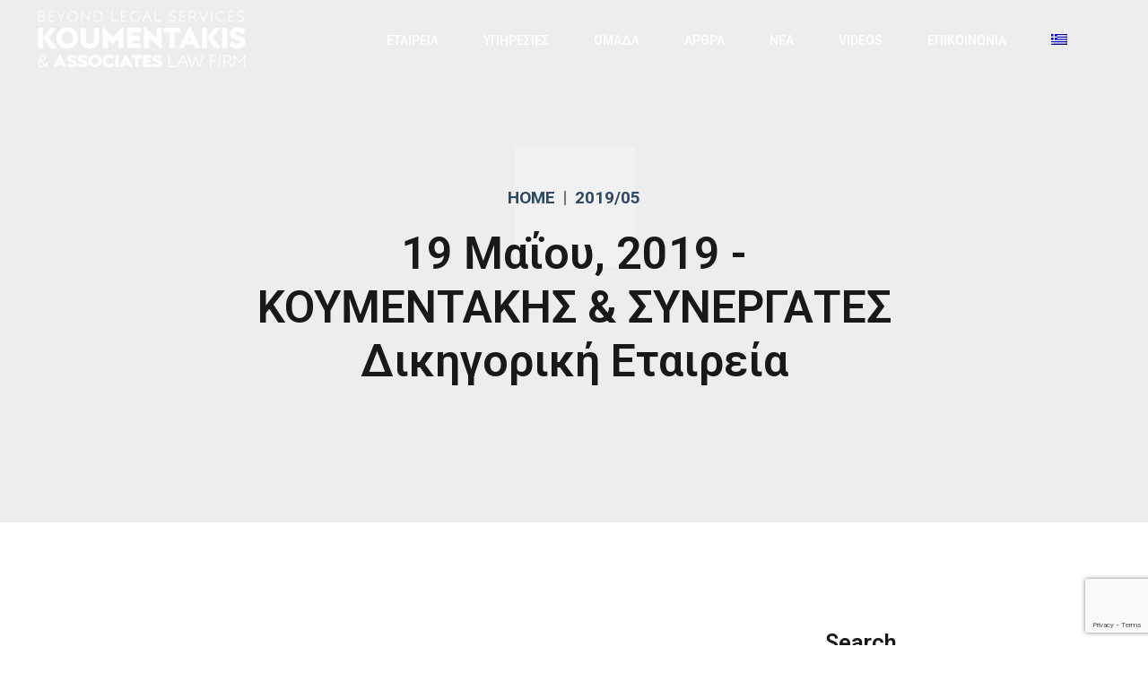

--- FILE ---
content_type: text/html; charset=utf-8
request_url: https://www.google.com/recaptcha/api2/anchor?ar=1&k=6Ld3I5AUAAAAAAB7Jr_BKvjByHdLofrQ9eSnxMm7&co=aHR0cHM6Ly9rb3VtZW50YWtpc2xhdy5ncjo0NDM.&hl=en&v=9TiwnJFHeuIw_s0wSd3fiKfN&size=invisible&anchor-ms=20000&execute-ms=30000&cb=a2xnk6mxzmc0
body_size: 48342
content:
<!DOCTYPE HTML><html dir="ltr" lang="en"><head><meta http-equiv="Content-Type" content="text/html; charset=UTF-8">
<meta http-equiv="X-UA-Compatible" content="IE=edge">
<title>reCAPTCHA</title>
<style type="text/css">
/* cyrillic-ext */
@font-face {
  font-family: 'Roboto';
  font-style: normal;
  font-weight: 400;
  font-stretch: 100%;
  src: url(//fonts.gstatic.com/s/roboto/v48/KFO7CnqEu92Fr1ME7kSn66aGLdTylUAMa3GUBHMdazTgWw.woff2) format('woff2');
  unicode-range: U+0460-052F, U+1C80-1C8A, U+20B4, U+2DE0-2DFF, U+A640-A69F, U+FE2E-FE2F;
}
/* cyrillic */
@font-face {
  font-family: 'Roboto';
  font-style: normal;
  font-weight: 400;
  font-stretch: 100%;
  src: url(//fonts.gstatic.com/s/roboto/v48/KFO7CnqEu92Fr1ME7kSn66aGLdTylUAMa3iUBHMdazTgWw.woff2) format('woff2');
  unicode-range: U+0301, U+0400-045F, U+0490-0491, U+04B0-04B1, U+2116;
}
/* greek-ext */
@font-face {
  font-family: 'Roboto';
  font-style: normal;
  font-weight: 400;
  font-stretch: 100%;
  src: url(//fonts.gstatic.com/s/roboto/v48/KFO7CnqEu92Fr1ME7kSn66aGLdTylUAMa3CUBHMdazTgWw.woff2) format('woff2');
  unicode-range: U+1F00-1FFF;
}
/* greek */
@font-face {
  font-family: 'Roboto';
  font-style: normal;
  font-weight: 400;
  font-stretch: 100%;
  src: url(//fonts.gstatic.com/s/roboto/v48/KFO7CnqEu92Fr1ME7kSn66aGLdTylUAMa3-UBHMdazTgWw.woff2) format('woff2');
  unicode-range: U+0370-0377, U+037A-037F, U+0384-038A, U+038C, U+038E-03A1, U+03A3-03FF;
}
/* math */
@font-face {
  font-family: 'Roboto';
  font-style: normal;
  font-weight: 400;
  font-stretch: 100%;
  src: url(//fonts.gstatic.com/s/roboto/v48/KFO7CnqEu92Fr1ME7kSn66aGLdTylUAMawCUBHMdazTgWw.woff2) format('woff2');
  unicode-range: U+0302-0303, U+0305, U+0307-0308, U+0310, U+0312, U+0315, U+031A, U+0326-0327, U+032C, U+032F-0330, U+0332-0333, U+0338, U+033A, U+0346, U+034D, U+0391-03A1, U+03A3-03A9, U+03B1-03C9, U+03D1, U+03D5-03D6, U+03F0-03F1, U+03F4-03F5, U+2016-2017, U+2034-2038, U+203C, U+2040, U+2043, U+2047, U+2050, U+2057, U+205F, U+2070-2071, U+2074-208E, U+2090-209C, U+20D0-20DC, U+20E1, U+20E5-20EF, U+2100-2112, U+2114-2115, U+2117-2121, U+2123-214F, U+2190, U+2192, U+2194-21AE, U+21B0-21E5, U+21F1-21F2, U+21F4-2211, U+2213-2214, U+2216-22FF, U+2308-230B, U+2310, U+2319, U+231C-2321, U+2336-237A, U+237C, U+2395, U+239B-23B7, U+23D0, U+23DC-23E1, U+2474-2475, U+25AF, U+25B3, U+25B7, U+25BD, U+25C1, U+25CA, U+25CC, U+25FB, U+266D-266F, U+27C0-27FF, U+2900-2AFF, U+2B0E-2B11, U+2B30-2B4C, U+2BFE, U+3030, U+FF5B, U+FF5D, U+1D400-1D7FF, U+1EE00-1EEFF;
}
/* symbols */
@font-face {
  font-family: 'Roboto';
  font-style: normal;
  font-weight: 400;
  font-stretch: 100%;
  src: url(//fonts.gstatic.com/s/roboto/v48/KFO7CnqEu92Fr1ME7kSn66aGLdTylUAMaxKUBHMdazTgWw.woff2) format('woff2');
  unicode-range: U+0001-000C, U+000E-001F, U+007F-009F, U+20DD-20E0, U+20E2-20E4, U+2150-218F, U+2190, U+2192, U+2194-2199, U+21AF, U+21E6-21F0, U+21F3, U+2218-2219, U+2299, U+22C4-22C6, U+2300-243F, U+2440-244A, U+2460-24FF, U+25A0-27BF, U+2800-28FF, U+2921-2922, U+2981, U+29BF, U+29EB, U+2B00-2BFF, U+4DC0-4DFF, U+FFF9-FFFB, U+10140-1018E, U+10190-1019C, U+101A0, U+101D0-101FD, U+102E0-102FB, U+10E60-10E7E, U+1D2C0-1D2D3, U+1D2E0-1D37F, U+1F000-1F0FF, U+1F100-1F1AD, U+1F1E6-1F1FF, U+1F30D-1F30F, U+1F315, U+1F31C, U+1F31E, U+1F320-1F32C, U+1F336, U+1F378, U+1F37D, U+1F382, U+1F393-1F39F, U+1F3A7-1F3A8, U+1F3AC-1F3AF, U+1F3C2, U+1F3C4-1F3C6, U+1F3CA-1F3CE, U+1F3D4-1F3E0, U+1F3ED, U+1F3F1-1F3F3, U+1F3F5-1F3F7, U+1F408, U+1F415, U+1F41F, U+1F426, U+1F43F, U+1F441-1F442, U+1F444, U+1F446-1F449, U+1F44C-1F44E, U+1F453, U+1F46A, U+1F47D, U+1F4A3, U+1F4B0, U+1F4B3, U+1F4B9, U+1F4BB, U+1F4BF, U+1F4C8-1F4CB, U+1F4D6, U+1F4DA, U+1F4DF, U+1F4E3-1F4E6, U+1F4EA-1F4ED, U+1F4F7, U+1F4F9-1F4FB, U+1F4FD-1F4FE, U+1F503, U+1F507-1F50B, U+1F50D, U+1F512-1F513, U+1F53E-1F54A, U+1F54F-1F5FA, U+1F610, U+1F650-1F67F, U+1F687, U+1F68D, U+1F691, U+1F694, U+1F698, U+1F6AD, U+1F6B2, U+1F6B9-1F6BA, U+1F6BC, U+1F6C6-1F6CF, U+1F6D3-1F6D7, U+1F6E0-1F6EA, U+1F6F0-1F6F3, U+1F6F7-1F6FC, U+1F700-1F7FF, U+1F800-1F80B, U+1F810-1F847, U+1F850-1F859, U+1F860-1F887, U+1F890-1F8AD, U+1F8B0-1F8BB, U+1F8C0-1F8C1, U+1F900-1F90B, U+1F93B, U+1F946, U+1F984, U+1F996, U+1F9E9, U+1FA00-1FA6F, U+1FA70-1FA7C, U+1FA80-1FA89, U+1FA8F-1FAC6, U+1FACE-1FADC, U+1FADF-1FAE9, U+1FAF0-1FAF8, U+1FB00-1FBFF;
}
/* vietnamese */
@font-face {
  font-family: 'Roboto';
  font-style: normal;
  font-weight: 400;
  font-stretch: 100%;
  src: url(//fonts.gstatic.com/s/roboto/v48/KFO7CnqEu92Fr1ME7kSn66aGLdTylUAMa3OUBHMdazTgWw.woff2) format('woff2');
  unicode-range: U+0102-0103, U+0110-0111, U+0128-0129, U+0168-0169, U+01A0-01A1, U+01AF-01B0, U+0300-0301, U+0303-0304, U+0308-0309, U+0323, U+0329, U+1EA0-1EF9, U+20AB;
}
/* latin-ext */
@font-face {
  font-family: 'Roboto';
  font-style: normal;
  font-weight: 400;
  font-stretch: 100%;
  src: url(//fonts.gstatic.com/s/roboto/v48/KFO7CnqEu92Fr1ME7kSn66aGLdTylUAMa3KUBHMdazTgWw.woff2) format('woff2');
  unicode-range: U+0100-02BA, U+02BD-02C5, U+02C7-02CC, U+02CE-02D7, U+02DD-02FF, U+0304, U+0308, U+0329, U+1D00-1DBF, U+1E00-1E9F, U+1EF2-1EFF, U+2020, U+20A0-20AB, U+20AD-20C0, U+2113, U+2C60-2C7F, U+A720-A7FF;
}
/* latin */
@font-face {
  font-family: 'Roboto';
  font-style: normal;
  font-weight: 400;
  font-stretch: 100%;
  src: url(//fonts.gstatic.com/s/roboto/v48/KFO7CnqEu92Fr1ME7kSn66aGLdTylUAMa3yUBHMdazQ.woff2) format('woff2');
  unicode-range: U+0000-00FF, U+0131, U+0152-0153, U+02BB-02BC, U+02C6, U+02DA, U+02DC, U+0304, U+0308, U+0329, U+2000-206F, U+20AC, U+2122, U+2191, U+2193, U+2212, U+2215, U+FEFF, U+FFFD;
}
/* cyrillic-ext */
@font-face {
  font-family: 'Roboto';
  font-style: normal;
  font-weight: 500;
  font-stretch: 100%;
  src: url(//fonts.gstatic.com/s/roboto/v48/KFO7CnqEu92Fr1ME7kSn66aGLdTylUAMa3GUBHMdazTgWw.woff2) format('woff2');
  unicode-range: U+0460-052F, U+1C80-1C8A, U+20B4, U+2DE0-2DFF, U+A640-A69F, U+FE2E-FE2F;
}
/* cyrillic */
@font-face {
  font-family: 'Roboto';
  font-style: normal;
  font-weight: 500;
  font-stretch: 100%;
  src: url(//fonts.gstatic.com/s/roboto/v48/KFO7CnqEu92Fr1ME7kSn66aGLdTylUAMa3iUBHMdazTgWw.woff2) format('woff2');
  unicode-range: U+0301, U+0400-045F, U+0490-0491, U+04B0-04B1, U+2116;
}
/* greek-ext */
@font-face {
  font-family: 'Roboto';
  font-style: normal;
  font-weight: 500;
  font-stretch: 100%;
  src: url(//fonts.gstatic.com/s/roboto/v48/KFO7CnqEu92Fr1ME7kSn66aGLdTylUAMa3CUBHMdazTgWw.woff2) format('woff2');
  unicode-range: U+1F00-1FFF;
}
/* greek */
@font-face {
  font-family: 'Roboto';
  font-style: normal;
  font-weight: 500;
  font-stretch: 100%;
  src: url(//fonts.gstatic.com/s/roboto/v48/KFO7CnqEu92Fr1ME7kSn66aGLdTylUAMa3-UBHMdazTgWw.woff2) format('woff2');
  unicode-range: U+0370-0377, U+037A-037F, U+0384-038A, U+038C, U+038E-03A1, U+03A3-03FF;
}
/* math */
@font-face {
  font-family: 'Roboto';
  font-style: normal;
  font-weight: 500;
  font-stretch: 100%;
  src: url(//fonts.gstatic.com/s/roboto/v48/KFO7CnqEu92Fr1ME7kSn66aGLdTylUAMawCUBHMdazTgWw.woff2) format('woff2');
  unicode-range: U+0302-0303, U+0305, U+0307-0308, U+0310, U+0312, U+0315, U+031A, U+0326-0327, U+032C, U+032F-0330, U+0332-0333, U+0338, U+033A, U+0346, U+034D, U+0391-03A1, U+03A3-03A9, U+03B1-03C9, U+03D1, U+03D5-03D6, U+03F0-03F1, U+03F4-03F5, U+2016-2017, U+2034-2038, U+203C, U+2040, U+2043, U+2047, U+2050, U+2057, U+205F, U+2070-2071, U+2074-208E, U+2090-209C, U+20D0-20DC, U+20E1, U+20E5-20EF, U+2100-2112, U+2114-2115, U+2117-2121, U+2123-214F, U+2190, U+2192, U+2194-21AE, U+21B0-21E5, U+21F1-21F2, U+21F4-2211, U+2213-2214, U+2216-22FF, U+2308-230B, U+2310, U+2319, U+231C-2321, U+2336-237A, U+237C, U+2395, U+239B-23B7, U+23D0, U+23DC-23E1, U+2474-2475, U+25AF, U+25B3, U+25B7, U+25BD, U+25C1, U+25CA, U+25CC, U+25FB, U+266D-266F, U+27C0-27FF, U+2900-2AFF, U+2B0E-2B11, U+2B30-2B4C, U+2BFE, U+3030, U+FF5B, U+FF5D, U+1D400-1D7FF, U+1EE00-1EEFF;
}
/* symbols */
@font-face {
  font-family: 'Roboto';
  font-style: normal;
  font-weight: 500;
  font-stretch: 100%;
  src: url(//fonts.gstatic.com/s/roboto/v48/KFO7CnqEu92Fr1ME7kSn66aGLdTylUAMaxKUBHMdazTgWw.woff2) format('woff2');
  unicode-range: U+0001-000C, U+000E-001F, U+007F-009F, U+20DD-20E0, U+20E2-20E4, U+2150-218F, U+2190, U+2192, U+2194-2199, U+21AF, U+21E6-21F0, U+21F3, U+2218-2219, U+2299, U+22C4-22C6, U+2300-243F, U+2440-244A, U+2460-24FF, U+25A0-27BF, U+2800-28FF, U+2921-2922, U+2981, U+29BF, U+29EB, U+2B00-2BFF, U+4DC0-4DFF, U+FFF9-FFFB, U+10140-1018E, U+10190-1019C, U+101A0, U+101D0-101FD, U+102E0-102FB, U+10E60-10E7E, U+1D2C0-1D2D3, U+1D2E0-1D37F, U+1F000-1F0FF, U+1F100-1F1AD, U+1F1E6-1F1FF, U+1F30D-1F30F, U+1F315, U+1F31C, U+1F31E, U+1F320-1F32C, U+1F336, U+1F378, U+1F37D, U+1F382, U+1F393-1F39F, U+1F3A7-1F3A8, U+1F3AC-1F3AF, U+1F3C2, U+1F3C4-1F3C6, U+1F3CA-1F3CE, U+1F3D4-1F3E0, U+1F3ED, U+1F3F1-1F3F3, U+1F3F5-1F3F7, U+1F408, U+1F415, U+1F41F, U+1F426, U+1F43F, U+1F441-1F442, U+1F444, U+1F446-1F449, U+1F44C-1F44E, U+1F453, U+1F46A, U+1F47D, U+1F4A3, U+1F4B0, U+1F4B3, U+1F4B9, U+1F4BB, U+1F4BF, U+1F4C8-1F4CB, U+1F4D6, U+1F4DA, U+1F4DF, U+1F4E3-1F4E6, U+1F4EA-1F4ED, U+1F4F7, U+1F4F9-1F4FB, U+1F4FD-1F4FE, U+1F503, U+1F507-1F50B, U+1F50D, U+1F512-1F513, U+1F53E-1F54A, U+1F54F-1F5FA, U+1F610, U+1F650-1F67F, U+1F687, U+1F68D, U+1F691, U+1F694, U+1F698, U+1F6AD, U+1F6B2, U+1F6B9-1F6BA, U+1F6BC, U+1F6C6-1F6CF, U+1F6D3-1F6D7, U+1F6E0-1F6EA, U+1F6F0-1F6F3, U+1F6F7-1F6FC, U+1F700-1F7FF, U+1F800-1F80B, U+1F810-1F847, U+1F850-1F859, U+1F860-1F887, U+1F890-1F8AD, U+1F8B0-1F8BB, U+1F8C0-1F8C1, U+1F900-1F90B, U+1F93B, U+1F946, U+1F984, U+1F996, U+1F9E9, U+1FA00-1FA6F, U+1FA70-1FA7C, U+1FA80-1FA89, U+1FA8F-1FAC6, U+1FACE-1FADC, U+1FADF-1FAE9, U+1FAF0-1FAF8, U+1FB00-1FBFF;
}
/* vietnamese */
@font-face {
  font-family: 'Roboto';
  font-style: normal;
  font-weight: 500;
  font-stretch: 100%;
  src: url(//fonts.gstatic.com/s/roboto/v48/KFO7CnqEu92Fr1ME7kSn66aGLdTylUAMa3OUBHMdazTgWw.woff2) format('woff2');
  unicode-range: U+0102-0103, U+0110-0111, U+0128-0129, U+0168-0169, U+01A0-01A1, U+01AF-01B0, U+0300-0301, U+0303-0304, U+0308-0309, U+0323, U+0329, U+1EA0-1EF9, U+20AB;
}
/* latin-ext */
@font-face {
  font-family: 'Roboto';
  font-style: normal;
  font-weight: 500;
  font-stretch: 100%;
  src: url(//fonts.gstatic.com/s/roboto/v48/KFO7CnqEu92Fr1ME7kSn66aGLdTylUAMa3KUBHMdazTgWw.woff2) format('woff2');
  unicode-range: U+0100-02BA, U+02BD-02C5, U+02C7-02CC, U+02CE-02D7, U+02DD-02FF, U+0304, U+0308, U+0329, U+1D00-1DBF, U+1E00-1E9F, U+1EF2-1EFF, U+2020, U+20A0-20AB, U+20AD-20C0, U+2113, U+2C60-2C7F, U+A720-A7FF;
}
/* latin */
@font-face {
  font-family: 'Roboto';
  font-style: normal;
  font-weight: 500;
  font-stretch: 100%;
  src: url(//fonts.gstatic.com/s/roboto/v48/KFO7CnqEu92Fr1ME7kSn66aGLdTylUAMa3yUBHMdazQ.woff2) format('woff2');
  unicode-range: U+0000-00FF, U+0131, U+0152-0153, U+02BB-02BC, U+02C6, U+02DA, U+02DC, U+0304, U+0308, U+0329, U+2000-206F, U+20AC, U+2122, U+2191, U+2193, U+2212, U+2215, U+FEFF, U+FFFD;
}
/* cyrillic-ext */
@font-face {
  font-family: 'Roboto';
  font-style: normal;
  font-weight: 900;
  font-stretch: 100%;
  src: url(//fonts.gstatic.com/s/roboto/v48/KFO7CnqEu92Fr1ME7kSn66aGLdTylUAMa3GUBHMdazTgWw.woff2) format('woff2');
  unicode-range: U+0460-052F, U+1C80-1C8A, U+20B4, U+2DE0-2DFF, U+A640-A69F, U+FE2E-FE2F;
}
/* cyrillic */
@font-face {
  font-family: 'Roboto';
  font-style: normal;
  font-weight: 900;
  font-stretch: 100%;
  src: url(//fonts.gstatic.com/s/roboto/v48/KFO7CnqEu92Fr1ME7kSn66aGLdTylUAMa3iUBHMdazTgWw.woff2) format('woff2');
  unicode-range: U+0301, U+0400-045F, U+0490-0491, U+04B0-04B1, U+2116;
}
/* greek-ext */
@font-face {
  font-family: 'Roboto';
  font-style: normal;
  font-weight: 900;
  font-stretch: 100%;
  src: url(//fonts.gstatic.com/s/roboto/v48/KFO7CnqEu92Fr1ME7kSn66aGLdTylUAMa3CUBHMdazTgWw.woff2) format('woff2');
  unicode-range: U+1F00-1FFF;
}
/* greek */
@font-face {
  font-family: 'Roboto';
  font-style: normal;
  font-weight: 900;
  font-stretch: 100%;
  src: url(//fonts.gstatic.com/s/roboto/v48/KFO7CnqEu92Fr1ME7kSn66aGLdTylUAMa3-UBHMdazTgWw.woff2) format('woff2');
  unicode-range: U+0370-0377, U+037A-037F, U+0384-038A, U+038C, U+038E-03A1, U+03A3-03FF;
}
/* math */
@font-face {
  font-family: 'Roboto';
  font-style: normal;
  font-weight: 900;
  font-stretch: 100%;
  src: url(//fonts.gstatic.com/s/roboto/v48/KFO7CnqEu92Fr1ME7kSn66aGLdTylUAMawCUBHMdazTgWw.woff2) format('woff2');
  unicode-range: U+0302-0303, U+0305, U+0307-0308, U+0310, U+0312, U+0315, U+031A, U+0326-0327, U+032C, U+032F-0330, U+0332-0333, U+0338, U+033A, U+0346, U+034D, U+0391-03A1, U+03A3-03A9, U+03B1-03C9, U+03D1, U+03D5-03D6, U+03F0-03F1, U+03F4-03F5, U+2016-2017, U+2034-2038, U+203C, U+2040, U+2043, U+2047, U+2050, U+2057, U+205F, U+2070-2071, U+2074-208E, U+2090-209C, U+20D0-20DC, U+20E1, U+20E5-20EF, U+2100-2112, U+2114-2115, U+2117-2121, U+2123-214F, U+2190, U+2192, U+2194-21AE, U+21B0-21E5, U+21F1-21F2, U+21F4-2211, U+2213-2214, U+2216-22FF, U+2308-230B, U+2310, U+2319, U+231C-2321, U+2336-237A, U+237C, U+2395, U+239B-23B7, U+23D0, U+23DC-23E1, U+2474-2475, U+25AF, U+25B3, U+25B7, U+25BD, U+25C1, U+25CA, U+25CC, U+25FB, U+266D-266F, U+27C0-27FF, U+2900-2AFF, U+2B0E-2B11, U+2B30-2B4C, U+2BFE, U+3030, U+FF5B, U+FF5D, U+1D400-1D7FF, U+1EE00-1EEFF;
}
/* symbols */
@font-face {
  font-family: 'Roboto';
  font-style: normal;
  font-weight: 900;
  font-stretch: 100%;
  src: url(//fonts.gstatic.com/s/roboto/v48/KFO7CnqEu92Fr1ME7kSn66aGLdTylUAMaxKUBHMdazTgWw.woff2) format('woff2');
  unicode-range: U+0001-000C, U+000E-001F, U+007F-009F, U+20DD-20E0, U+20E2-20E4, U+2150-218F, U+2190, U+2192, U+2194-2199, U+21AF, U+21E6-21F0, U+21F3, U+2218-2219, U+2299, U+22C4-22C6, U+2300-243F, U+2440-244A, U+2460-24FF, U+25A0-27BF, U+2800-28FF, U+2921-2922, U+2981, U+29BF, U+29EB, U+2B00-2BFF, U+4DC0-4DFF, U+FFF9-FFFB, U+10140-1018E, U+10190-1019C, U+101A0, U+101D0-101FD, U+102E0-102FB, U+10E60-10E7E, U+1D2C0-1D2D3, U+1D2E0-1D37F, U+1F000-1F0FF, U+1F100-1F1AD, U+1F1E6-1F1FF, U+1F30D-1F30F, U+1F315, U+1F31C, U+1F31E, U+1F320-1F32C, U+1F336, U+1F378, U+1F37D, U+1F382, U+1F393-1F39F, U+1F3A7-1F3A8, U+1F3AC-1F3AF, U+1F3C2, U+1F3C4-1F3C6, U+1F3CA-1F3CE, U+1F3D4-1F3E0, U+1F3ED, U+1F3F1-1F3F3, U+1F3F5-1F3F7, U+1F408, U+1F415, U+1F41F, U+1F426, U+1F43F, U+1F441-1F442, U+1F444, U+1F446-1F449, U+1F44C-1F44E, U+1F453, U+1F46A, U+1F47D, U+1F4A3, U+1F4B0, U+1F4B3, U+1F4B9, U+1F4BB, U+1F4BF, U+1F4C8-1F4CB, U+1F4D6, U+1F4DA, U+1F4DF, U+1F4E3-1F4E6, U+1F4EA-1F4ED, U+1F4F7, U+1F4F9-1F4FB, U+1F4FD-1F4FE, U+1F503, U+1F507-1F50B, U+1F50D, U+1F512-1F513, U+1F53E-1F54A, U+1F54F-1F5FA, U+1F610, U+1F650-1F67F, U+1F687, U+1F68D, U+1F691, U+1F694, U+1F698, U+1F6AD, U+1F6B2, U+1F6B9-1F6BA, U+1F6BC, U+1F6C6-1F6CF, U+1F6D3-1F6D7, U+1F6E0-1F6EA, U+1F6F0-1F6F3, U+1F6F7-1F6FC, U+1F700-1F7FF, U+1F800-1F80B, U+1F810-1F847, U+1F850-1F859, U+1F860-1F887, U+1F890-1F8AD, U+1F8B0-1F8BB, U+1F8C0-1F8C1, U+1F900-1F90B, U+1F93B, U+1F946, U+1F984, U+1F996, U+1F9E9, U+1FA00-1FA6F, U+1FA70-1FA7C, U+1FA80-1FA89, U+1FA8F-1FAC6, U+1FACE-1FADC, U+1FADF-1FAE9, U+1FAF0-1FAF8, U+1FB00-1FBFF;
}
/* vietnamese */
@font-face {
  font-family: 'Roboto';
  font-style: normal;
  font-weight: 900;
  font-stretch: 100%;
  src: url(//fonts.gstatic.com/s/roboto/v48/KFO7CnqEu92Fr1ME7kSn66aGLdTylUAMa3OUBHMdazTgWw.woff2) format('woff2');
  unicode-range: U+0102-0103, U+0110-0111, U+0128-0129, U+0168-0169, U+01A0-01A1, U+01AF-01B0, U+0300-0301, U+0303-0304, U+0308-0309, U+0323, U+0329, U+1EA0-1EF9, U+20AB;
}
/* latin-ext */
@font-face {
  font-family: 'Roboto';
  font-style: normal;
  font-weight: 900;
  font-stretch: 100%;
  src: url(//fonts.gstatic.com/s/roboto/v48/KFO7CnqEu92Fr1ME7kSn66aGLdTylUAMa3KUBHMdazTgWw.woff2) format('woff2');
  unicode-range: U+0100-02BA, U+02BD-02C5, U+02C7-02CC, U+02CE-02D7, U+02DD-02FF, U+0304, U+0308, U+0329, U+1D00-1DBF, U+1E00-1E9F, U+1EF2-1EFF, U+2020, U+20A0-20AB, U+20AD-20C0, U+2113, U+2C60-2C7F, U+A720-A7FF;
}
/* latin */
@font-face {
  font-family: 'Roboto';
  font-style: normal;
  font-weight: 900;
  font-stretch: 100%;
  src: url(//fonts.gstatic.com/s/roboto/v48/KFO7CnqEu92Fr1ME7kSn66aGLdTylUAMa3yUBHMdazQ.woff2) format('woff2');
  unicode-range: U+0000-00FF, U+0131, U+0152-0153, U+02BB-02BC, U+02C6, U+02DA, U+02DC, U+0304, U+0308, U+0329, U+2000-206F, U+20AC, U+2122, U+2191, U+2193, U+2212, U+2215, U+FEFF, U+FFFD;
}

</style>
<link rel="stylesheet" type="text/css" href="https://www.gstatic.com/recaptcha/releases/9TiwnJFHeuIw_s0wSd3fiKfN/styles__ltr.css">
<script nonce="APXnyvWN57HwvnSPAl1XIw" type="text/javascript">window['__recaptcha_api'] = 'https://www.google.com/recaptcha/api2/';</script>
<script type="text/javascript" src="https://www.gstatic.com/recaptcha/releases/9TiwnJFHeuIw_s0wSd3fiKfN/recaptcha__en.js" nonce="APXnyvWN57HwvnSPAl1XIw">
      
    </script></head>
<body><div id="rc-anchor-alert" class="rc-anchor-alert"></div>
<input type="hidden" id="recaptcha-token" value="[base64]">
<script type="text/javascript" nonce="APXnyvWN57HwvnSPAl1XIw">
      recaptcha.anchor.Main.init("[\x22ainput\x22,[\x22bgdata\x22,\x22\x22,\[base64]/[base64]/[base64]/[base64]/cjw8ejpyPj4+eil9Y2F0Y2gobCl7dGhyb3cgbDt9fSxIPWZ1bmN0aW9uKHcsdCx6KXtpZih3PT0xOTR8fHc9PTIwOCl0LnZbd10/dC52W3ddLmNvbmNhdCh6KTp0LnZbd109b2Yoeix0KTtlbHNle2lmKHQuYkImJnchPTMxNylyZXR1cm47dz09NjZ8fHc9PTEyMnx8dz09NDcwfHx3PT00NHx8dz09NDE2fHx3PT0zOTd8fHc9PTQyMXx8dz09Njh8fHc9PTcwfHx3PT0xODQ/[base64]/[base64]/[base64]/bmV3IGRbVl0oSlswXSk6cD09Mj9uZXcgZFtWXShKWzBdLEpbMV0pOnA9PTM/bmV3IGRbVl0oSlswXSxKWzFdLEpbMl0pOnA9PTQ/[base64]/[base64]/[base64]/[base64]\x22,\[base64]\\u003d\x22,\x22E8K0Z8Kjw4MRbcOmw6XDkcOCw7xzYsKqw4XDpRZ4TMKgwpTCil7CpMK0SXN9Q8OBIsKcw79rCsKpwq4zUXAWw6sjwoslw5/ChQrDmMKHOEsMwpUTw7k7wpgRw5pbJsKkeMKKVcORwoYgw4o3wo3DgH96wrVPw6nCuCvCgiYLWy9+w4tXIMKVwrDCn8OOwo7DrsKCw5EnwoxKw6Zuw4EJw5zCkFTCvMK+NsK+WHd/e8KkwqJ/T8OfBhpWaMOccQvCuCgUwq92TsK9JFTCvzfCosKLH8O/w6/Di0LDqiHDuBNnOsOAw4jCnUlofEPCkMKQHMK7w68Jw5Fhw7HClMKeDnQlDXl6DsKIRsOSGMO4V8OybBl/AgRAwpkLA8KEfcKHTsOuwovDl8OIw4U0wqvChjwiw4g8w6HCjcKKQcKjDE8MwpbCpRQ/UVFMagwgw4t6asO3w4HDqBPDhFnCikE4IcOJD8KRw6nDncKdRh7DgMKUQnXDvsOrBMOHPxovN8OdwrTDssK9worCsGDDv8OtKcKXw6rDisK3f8KMPsKCw7VeG30Gw4DCv0/[base64]/wpTCpUUAw6tOYcOSwpw9wrA0WQB1wpYdFyMfAw7CmsO1w5A8w5XCjlRoFsK6acK+wpNVDi3CkyYMw4YrBcOnwpZ9BE/[base64]/Cr8KHV8OMw4hMwqh5w604DgXCqhwTQRvCgCnCs8KTw7bCvXNXUsOyw43Ci8KcfMOTw7XCqnJMw6DCi1UXw5xpNcKnFUrCi0FWTMOIGsKJCsKQw6MvwospYMO8w6/[base64]/YQtUw7nDsMO5JsOQw6Itw6kwMm1Sb8KAacKAw4jDosKoNMKnw6A/wobDggXDpsOZw73DtHA7w505w7HDscK+D0YlIcOuGMOxb8OVwplTw7AvciPDlmt/eMKTwq0awrLDjC3CgSLDuSrCjMOUw5nCtsOmPikbWsOlw5XDhcO0w7/Cq8OaHmLCtwzCh8OyUMK7w7RXwoTCsMOswqplw6h2VxQkw5TCg8OKFsKXw7VwwrrDoU/ClznCk8OOw5TDicOGU8KnwroawpjCksKkw58/wrzCuwXDii7DgFRNwpLCjmLCmTlvXsKvZcKkw617w43DtMOFYsKFIHFdb8Ojw4/DlsO6w6DDnMOCwozChcOmZsK2ZQfDlkjDpsOywqjDpcOCw5XCisKRV8O/w58wfWdoMmjDqcO6asOVwrF2w7Abw6TDn8OOw68ew7nDt8K9a8OgwppJw5I5M8OcUgTCuVPDhXpvw4jCocKjDgfCqlcxEmjChsKIQsORwpkLw73DjsKuIioLfsOeEhYxeMOYCyHCoAhdwpzCj0NJw4PCtj/Cj2M+w74tw7bDmcO4woHDiRQsdcKTV8Kva355WBHCnTXCksOyw4bDvBFbwo/[base64]/DgHHDqilEw7fDkkrDtnjCtMObw4PCiww8Vl/DlcOhwpFQwptYDMK0DGbCl8KrwpHDhBwmAXHDtsOGw75fA3TCl8OIwp9Mw57DqsOYV2pbbsKZw6tdwpnDocOYGsKmw5XCssKzw45uYVNDwrTCqgXCgMKzwofCp8KIFsOewofCoRlMw7LClVolwp/CvlQhwoMSwqvDoFMOwqE3wpLChsOrax/DgmTCuwPCgy86w6bDumfDrj7Dq2/ChMKfw6DCi2M9asOrwp/[base64]/DuDfCo1fDvsO7wqDDscOVw5PCmzlAITUofsKhwrPCrQpRwpBBZBXCpRbDucO7wp7CsxLDinjCgcKIw7nDmsOfw5HDixUBUcO5UMK5EyzDtj3DiUrDs8OsYR/CmAdmwoJdw6fCosKzE291wowFw4HCvk3Dr1PDtDDDp8K7XB/CpVIwJ04fw4t+w7rCocOaeTdUw5xlcGgPOVgJO2LDu8KnwrHDswzDn0pIbChEwqrDpkvDmirCucKTO3PDmcKvWzvCrsOENisNEBBpIlJNP1TDmQlZw7VjwqkUHsOOdMKzwqnDiTJiMMOYRELDtcKKwobCgsOTwqbDjMO1w5/DlyrDr8KrGMKswqhsw6/[base64]/DqsOZQzbCoWYvwr/[base64]/DiMKpw6Q6worCrMKbdMOiw7IUPMKVI8Ksw6Evw6cBw7/[base64]/CghfDnkrDow57ZcKibMKpKMKOwq4EQGUROMK2bQ/CvCB9H8KAwoJjHjZvwrDDiSnDhcOIZMOuw5zCtm3Ds8KQwq7Cn0w8woTCinDDosKkwq0tTsK7DMO8w5bCtWhsAcKkw4kbBsKGw7dSwqQ/AnZqw7vCisOVwr8xc8O3w5jCijFmRcO3w6MVJcKpwp9wBcO6woDDkGjCncO6UsO8AWTDnzw8w5nCpEDDkmUaw797ahxiaB8Kw5ZOey51w6DDmChTJ8O4XsKUCid3Ah7Dp8KawoFJwpPDnTocwr3CgnB3McK/dcKWUnzCjk7DhMKxAcKlwrfCvcOYB8KVZ8K/[base64]/DhQTDsB4fw5DDj3fCuT/Ch8OSw4gCNAssw5B8c8KOJcKfw4vCqATCpFPCuS3DlMOUw7nDk8KTdMOHCMOqw6R1wp0eJ0FCfMOYO8OIwpE1V1ZiLnoKSMKGP39UUyzDqcOQwoUaw4BZEg/DvMKZcsOVJcK3wrrDjsK3EA1Ow7TDqFVWwp0cBcKsXsOzwrLCqmLCmcOQW8KcwrJadQnDksOWw4ZewpI/[base64]/[base64]/CoXnDvcOodknDm8K6wpvCrFJiwo/Dg8ODDMOlwrPDoRM1NlPClsKzw4jChcKnNhFfOxobbcO0wqjCjsKow6DDgHXDsjfDt8K7w4nDonZQQcKqY8OnbVJZZMO7wqNiwqAeEUfDncOmFRlIFMOlw6PCsSg8w5JVMyIfXkvDr1LDlcK1wpXDsMK1JlTDl8K6w5zCmcKHLjMZNhzCssKWZB3Cll0ywohQw6wbOU/DtsOMw6Z9AGFJBcK6w7hlDsKsw6JVFGgrCxzChmkuWsK2wrI+wqbDvFzCosKZw4I6ZsKGPHBJLw1/wrXDscKMfcOrw6HCnyFdVDPCiXktw4x2w6nCqjxlWAUwwprCrg5BcycaUsONFcOFwooiw47DlVvCokQSwqvDnzIpw4rCnjgZPcO3wrxSw5HDocONw4PCsMOSNsO1w4zDoVQPw4Z2w6ljBMKaDcKfwoFob8OpwoAzwq4xG8KQw54WRBTDm8OPw4w/w75gH8KIPcO6w6nCn8OEY05manHDql/Cqy/[base64]/Cl8OMwpzCi8OPwoMvwpRBw4HCpULDj8OAwpTCqj/Cv8OwwrEreMK3MRnCl8ONIMK1b8KGwojDpC/CpsKeRsKNCWh6w6nDq8K6w5UaJsKyw4jCpB3DhsK0YMKiw4pSwq7CosO2w7LDhjQQw7B7w6bDg8O0Z8Kxw5LCocO9VsOfb1FPwqJvw49pwr/Dk2fCtMOWA24ew4bDncO5ZyAvwpPCjMOLw5t5w4HDh8KEwp/[base64]/CscKvw57CiR8eKcOJNxzDkBAZw4rCkcOdV8OIwrnDogjDjMKMwqhhOsK1wrDDnMK9bSM0RcKmw7vCoFcIel5AwonDj8KMw6s9Yi/Cn8KRw77DqsKQwpbChCskw7o7w7vDvynCr8Oufk8WFH8FwrhmIMKvw4VWRlnDhcKpwqrDmH0OGcKQBsKAw54kw6JhDMKQGUjCnC0Qd8KQw5RdwrEgQng4wpoTYXDCiBnDscKnw7BAPMKmREfDisOKw6/DpBzCu8Oaw4LCpcOVQcO7flLCgMO/[base64]/[base64]/[base64]/CgkZbwrTCksKjwr13w7fDisO6RCltWcKmd8O9w71VTsOmw7puCnkfwrbCizNla8OZW8KKBcOswoBIU8KNw5DCqwc/HDsgRMO/[base64]/DssOUNcO5w4vDu8OEwq5SwqnDksOzfhkRw4jDilcfeijCgMKaZsOhNVpXRsKKG8OhakYXwpgWIR/DjiXDvQzDmsKHCcOwUcKTw6RuK1VTw6lKMsOhcwgGVDDCgcOuwrYKCkJxwoxbwpjDviTDtcOww7TDkWAfLR8AblEewpdjwo1dwpgeD8OIB8O7YsKaAHIebnzCuiE6J8OaGDdzwpPCiy01wrfCkW/DqHPCgsKuwpHChMOnAsO/U8KJPEvDrFHCi8K+w4zDncKtZB7Co8OiE8KjwrzCv2LDisKVHMOoIGhfMR8VWcOewrLDr3vDusOAV8O9wp/[base64]/HzLCjMKewpLDsQNPw7BveH1Nw4ELw57CncOWwrcbwonCgsOxwopEwqYHw4ZvBXrDrBtDP0VCw5F+Y3J+CcKYwrfDoD10ZGkyw7LDhcKCdSQiA3gcwpTDkcKPw4LCucOBwqIqw5rDicOLwrdWe8KIw7PDj8K3wojDl3tTw4bClMKATMO8IcKFwofCp8ObbsK0UBAxGw/Drzlyw4kgwrzCng/DqiXDqsOnw7jDlHDCssOeT1jDrxVCw7MED8OueX/DmGTDt25ZG8K7KDjCjDlWw6LCswI8w6PCqSDDlXVWw599Vhl6wq8wwqcnGyrCsyJ+a8OnwowQwr3DvMOzG8OGTcKnw7zDuMO+WVZEw67DgsKAw64ywpfDsEPCv8KrwooAwotVw4jDgcOUw6kbdRHCuQN/wqMDw5LDgcObwrMSBXlSwoxWw7LDoivDqsOiw6QGwpR0wp9ZWMOQw6jDrlR/w5w7OWsIw4rDiWXCrhRRw4giw4jCrFjCqRTDsMOkw7d9DsO/w63CkTN5IMKaw5JIw6RNc8KiUsKww5M2dyEgwospwrosCy1gw7syw49zwpR3w5oXJgIcWQFLw5UnKAp/NcObZjbCmnQMWllLwqhTe8KcW0fCoUPDu1pFKmjDmcKtwphga0XCjFzDil/Dl8OpIsK/Y8O3woZLD8KXfsKGw7IKworDtyJNwoM4G8O6wr7DkcOXS8OsYMOqahbDu8KtbsOAw7JLw515AmcCV8K0wpLCpX/Dh1TDkUzCjcKmwql1wrd/[base64]/wrfDscOOw4ZUZsKjwq4ndxILwrLCkcOzMzp4cixJwoUwwrVsY8KqIsK+w6lRCMK2wo8Pw59VwonCtmIpw7dMw5IXe1ZJwrXCiGRgS8K7w5JVw5kJw5VydsO/w7jDp8Ksw7gYIsOzI2HDowXDj8ORwqHDhkzCmmPDqcKQw4rClXbDgRvDrVjDnMKZwrzCqcKHIsK8w74HH8KwfMKYOMOqOsKMw6Iow6cTw67DosKtwrhPGMKxw7rDlD1ufcKpw5Fkw5gXw4E8w6lLQMKULcOMCcOrJxEkdDh/eC7CrwfDpMKEFMOtwodTSwZmO8OFwpbDjy7Dv35rHcK6w5HCkcOawpzDncKeLsO+w73DtSHCpsOIwpjDp3QhCMOCw45OwrUnwr9twrwQw7BXwrx2GXFyGcKoZcK2w7AdIMKBw7rDhcOFw4TCp8KKWcK8eSrDo8KCADIaPsKlZxTDgcO/[base64]/CqMOGP8Kmwo5zwohYJ8OFw6V9WWPCscOywrdyUsKZEDXCpsOQVil3dX8qQ2fCpkF0MFnDr8KRClZVRsOCUcOyw5vCpG/Dv8O3w6obw6vCthPCpMKkS27CjcOGH8KXDFnDhGXDl0duwqZxw7RUwpLCiDrDkcKmQXLCr8OQHVHDj3XDjAcOw43Dmgxlwq8+w5/CukMxw4d7a8KoN8KLwoTDj2czw73CgsOgU8O5woJWw7E7woHCryYDIkvChG3CscOzw7XCjkPDiXc2dDEqEcKswqQywo3DusKVwoPDv0/DuRoEwooBJ8KzwrjDjcKDwpjCsT0awoRBbMKPwqjChcO8eX45wphyK8OsJsKkw7IjfBvDmE4Iw4PClMKHdlAPb0jCpcKRF8OKwoPDvsKRAsK1w5sBDsOsfhbDtWfDs8KXE8Onw5PCn8K2wp1oRCFTw6dMajfDjcOww7piICvDgBjCvMK8wqNTWDINw63Cuht6woY/KSnDv8OKw5nDgUBPw7lDwoHCiR/DiClxw5TDvjfDucK4w70nScK+w73Dsm/Ck0fDp8KTwrwMd2QAw58tw7UMMcOLK8OXw77ChBfClE3CsMKqZgFCWsKBwqrCiMO4wp/CocKFPDxeaA/[base64]/[base64]/CrcK0wphHwrAiKwHDlzB+KQDCo03CtsONHsO3fMOAwofCr8O/w4d9dsOsw4EOYUTCu8KsMDbDvzlAM2jDsMOyw7HDtcONwpV0wrPCsMKnw50Dw7xfwrJCwo3Cni8WwrhtwpNSw5IVRcKbTsKjUMKgw74/EcKIwr9bYcKow5kywp0Uwqkew4LDgcOaPcOIwrHCjxwOw70pw49dGRVWw47CgsKwwpzCokTDnsOzH8Kww78SEcOBwqRVVU3CosOnwrzDuT/CgsKdbcKbw67DohvDh8K3w75swrvDvyclHSkbLsObwqsbwqTCiMKSTsOTwrLCjcK1wpTCjMOrDnkTZcOWVcK0VSAUKmDCryhPw4A8f2/DsMKDP8ORTMKrwpkEwo3CvD1Zw5jCjcKlOsK9MF3DhcKrwqAldRvCmsOxQyh7w7dVasOkwqQ7w4bCoFrCgVHCqkTDiMOWGMOewojDsjjCjcKUwpjClwlZN8K3e8O/w4fDkRbCqsKbTMOGw6vDlcKRf2t9wr7DlyXDvgTCrTd7BcKmKG1dZsKswoLCmsO7bE7Cml/DknHCjcK1w5FYwrwQWcKBw5/DnMOQw7slwq9lLcKVN1pEw600MGTDmsOKXsODw6fCl3wiEhnDrCnCt8KPw5LCkMOiwrPDqAULw7LDqxXCqsOEw7AiwqbCjCdkVMKZNMKQwqPCocKlCSbCqE9xw6vCuMKbwqV0wp/Dv2/DnMOzVG0bcRYudmglAsKOwovCtGEPe8Onw7I+BsKBX2nCr8O+wqzCq8OnwpVMN1IkL3QRdzR1VMKkw7I5CyHCocOOD8OSw4YPcErCkDnDiH/CscO+w5PDkV1NB3Ihw6E6I2nDjlhkwqErRMKuw5PDpGLCgMORw5cwwrTCm8KhYcKsQW/DkcOiw4/[base64]/CvcKlDijCvX/DsMKgw5ceN8KfGUc2w53CiX7DoRLDp8K1dMO/wqvDmQ4WWmHDgQ3DlWHCjRYRZhLCm8Owwp03w7nDpcKpX0HCvDd8AnbCjMK0wrTDsFDDnsO5HAXDq8O9GGJlw4pUw4jDkcKfYRPDs8K4HSksZ8O6ISHDljfDksOKKD7ClCNlUsKawqfCh8OnbMOQw4vDqR8WwpMzwq5pAw3CsMOLFcO6wpl/NmZOEQs/O8KuByEdXSHDoDJUHQp5woHCly3CkMK0woLDncOWw7IoITnCrsKkw4cNaBbDuMOkbDxawo4MekdJHsKvw5HCscKvw71Tw7sHEj3ClHQWH8KOw4t/[base64]/DlV8jCCJNw4UfwrDCgsOVw7sqTyUTHGp4wpjDjxnCnkU0MMKIKxrDhMO7RAjDuxXDjMK9QF5bRsKfw5LDoB0pw6rCtsOwdsOGw5fCpsOkw7Fow6vDs8KgbB/CowB+wpXDosOZw6sheiTDo8OKfMKFw50iEcKWw4fCqcOJw5zCi8OgHMOJwrzDpcKBVCwyZjUWEUEJw7Q7Z1pBHGMMIMKiNsOMZmzDkMOnLWY6w6DDvBDCvcKlNcO/C8KjwonDqHg3Zy1WwpJoJMKAw50uKMOxw6LCjGnCnisiw7bDuHp9w5lpbFVaw5TCvcOUdWXCscKnLMOlccKTbMOHw4XCpSHDlMKVKcOLBn3CugnCrMOkw4DCqS5OdsO8wpsxHUtJY2PDqWsiacKcwr99wrUpPFfCtkDDomdgwosWw43DncOBw5/Dg8OOOH9/wro0JcKcdAc5MyvCsFJfUgBrwpIQTxpUfmUjPnZWWQItw7tBA33CvsK9TcOEwpHCrFLDnsO/QMOgbE4lwqDDucK6HxMDwodtWcK5w4PDnCjCicKWLBHCisKWw6XDjsO6w585wpLClcOHTjESw7/[base64]/ChGHDhDBow5d8w7IGCjzCmlTCvVYsEcOfw64tQ3bCv8OTe8KXM8KOWcOtDcO6w4fDh2XCr1PDujVsGsO2ZMOsH8OBw6FNDRhzw4V/Zg1NRcKgez4OHsKHf10hw7fCgxMdJRdXbMOBwpUDFUHCrsOzKMOcwp3DmigiWMOiw5chd8OTKDpXwrIIQjXDmcKSS8OuwqrDgW7DhU44w51rI8KHwpTCpjB6f8Oww5VjCcOOw499w7nDgMOdDjvCrsO9XmPDr3EMw600E8K+QsOZSMK3wrY8wo/CkQALwpgtw6EswoUvw4ZdB8KeIwILw7w9wqQJPBbDl8K0w77CjSJewrhwb8KiwojCucKsWyoow7fCtnfCsyLDs8K2bhAWwofClG4Bw6LCnQZWR1/Ds8OEwp8ewpTCkMOKwqcpwpUcC8OWw5vCsWHCtcOywrjCgsOqwqFJw6MVGBnDshBmwoJCw593ISzCiiw9KcKrVTAXSXjCh8KHwprDp2bCjsOpwqB/OMK2f8O/woAcwq7DocKAVsOUw6Mow4hFw45DLSfDhTFbw40Vw4kLw6zDhMOMI8K/woTClwh+w50Fe8KhRHfDh057w6kTe3Zyw6/DtwAWW8O6NMOVc8K4UsKMaULCihXDgsOHBcKELlbCp1DDpcOqDcOzwqMJRsKga8OOw5/CusOgw40ifcOEw7rDpXzCpcK4wq/DqcOMZ1MNaV/CiGbDr3UGJ8K3RRbCscOywqwaHjpYwrzCm8KNYyjClFNCw6fCthFafsKiT8Kbw5UVwrEKSCoiw5TCuAnCnMOGW24sIx0cITzDt8OrbGXChi/ChBg3SMO2wojCncKSG0dGwp5Bw7zCswxuImLCqCxGwopRwrI6UxAjasO4wq3DvsOKwq4iw5TDusKvESPCp8K/wodGwoPCiUrChsOZRRfCnMKpw51Pw7gFw4nCrcKwwoAowrLCvl/[base64]/DsV4jwpPDim1KTSLCisKwQEBcJcOxHsKHw4dUaX/[base64]/DvsOHMMO2A0ALdcOfBFrDu8OxC8O6wp7CncO2O8Kqw4fDi0bDtArCmEXChsOTw6nDsMKQbG00JVVJFTzCi8ODw53CjMKpwqLDucO/RsKwGxl/H34Owqx6YsOZc0DDncKlwpd2w7LCkgRCwonCj8Ktwr/CsgnDqcO8w5XDj8O7wplkwql6a8KYwq7DpcOmGMOfF8Olw6jCu8O6JwzCoTzDq0/DoMOKw6B2WkVDIcOEwqIuJcKDwozDmMOaSATDvcOzccOfwr/CkMK2Y8K/Oj4gABjCq8OiHMKtS09/w6vCqx8BFsOVHipYwrXDisKPU3fCgcOuw7FVGMOOZMO5w5UQw7Z5aMKfw4E/[base64]/CmXHDrMOmG8OhGjYZwqZ+wqPCuhLDsnIfKsKdOkXCpXgvwqUWDWrDqwXChk3CqEvDlcOTw4TDoMODwoDCuAzCl2/DrcOvwokHJMOyw6Afw5HCmXVWwqpSDRDDvnrCm8KYw7kGDGbCiwbDlcKFVEXDs1ISD1U4wq8oGMKDwqfCgsKzesKYMRFGJSwlwpgfw7jCkMK4BEh3AMKTw6lIwrJ7QG1SA3DDscKQelMRcR3Dg8Onw5/DvE7CpsO9YRFLGAfDlsO7KADCocOdw6bDqSzCtQQveMKOw6h7w5vDpD95wq/[base64]/w7PDox/DoQ7Cv8O0wpk9DcKuT8Olw5nCqgDDlzpfwp7Do8KxR8OXw7DDnsODwqMkJ8Ozw47DtsOLKsKowrthZMKTdgLDg8K/wpHCrTkaw57Dn8KvelnDn3fDvMKVw6tsw4RiGsK5w5FeVMOPfzPCpMKbFBnCnnHDgyVjPsOFdG/Dvk7CpRvCrHnCoVTCpkgpZcKjYsKbwqPDhsKHwqXDoAPDmGnCgF7Cg8Kdw6UHNA/[base64]/Cn8KoBkDCh1NLwqF/KgodwpXCosOOWcOrCzrCq8KURsK/w6DCh8KIFcOrw7nCksOmw6ttw5ETccK5wpciw64kOkAHdEpMWMKIPUTCp8KMTcOxNMKVw7M4w4FJZjo4fsOXwoTDvyElBsKUw6LCrsODwr3DtBwywq/ChWRmwogPw7F4w57DocOzwo4NdcKNPVMgaxfCnxJ0w4xUPnJqw53CmcKOw57Cp2Yjw6LDg8KOCRrCg8OAw5fDj8OLwo3CuV7DksKZDcOtOcO/wr7CrcK+w7rCucKSw5TDnsK3w4IYQhM/wqfDrmrClTRHWcKEQsKvwrnCpMKbw7ptwpDDhMKLw6A7USdrMSx0wpVJw5nDvsOtfMKWEy/Cl8KOwr/DtMOaJsOnecOhGsKmcsKTOxDDmDjDuBTDiHzDgcOqGw3ClXXDq8KswpIOw5bDqVBSwqvDqMKERcKFQgJPCQp0w6NtbcOewr7DnGIAcsOSwrZww7s+DC/DlhlEKHp/ImjCiGtVORzDoR/[base64]/Cp8OvOsOkcjUOw6nDnMOawqwgN8KKw48mw57DrStYXcOEKjPDjsOtVjfDtHDDr3rCnsKzwqPChcK7UyXChsKkeA8lwot/PQB2wqIBbWPDnC3DgityM8OOaMOWw4zDuRvCqsKOw6nDmgXDjVPCqgXCi8K/[base64]/dTnCtcO3f2DDhEQ6woZQwpljwrwmwqswwrcPf3zDsVXDnMODQwVKJjjCmMKQwqsqF2DCrsOOSwDCuTzCisK7BcKGDsKQLsOGw69swoXDs3XCjQ/CqRsgw7fDtsKhUxoww5JwZsOFasOnw5RKMsORE0BNQE1DwqQuDhzCqCvCp8K3a07DpsKjwrvDiMKYGhgJwqjClMOpw5PCq3nCoTYIbBIwIMK2JcOAK8OpXsKtwp0TwoDCncOrBMKUUS/DtA0lwp42fsK0wq/CuMK9wqEvwpF5A3XCu1DDmSfCp0vCkxlpwqIRAycZG1dBw6A/dsKMwqzDqmPDvcOaUWbDoA7CjBTDmXJlYgUceDUzw4BEDsKYWcOdw5pXUkrCqMOLw5HDlwPCu8OeU1hqKwnCvMKiw4UZwqdswoLDpE91Y8KcS8KGWX/Ck14QwoDCjcO7w5t3w6RhRMOowo1lwpB5w4IQV8KJwqzDlcOjF8KqO13CmGtBwq3DnEfDqcKQw6oVQsK5w4vCtzQaL3LDrjx9M07DhGVlwobCkMObw7JjFDQRM8O9woDDncOvfcKyw4dkwpYpY8OCw7oHV8KGE0wjGDBGwo/CgsOgwq/CtMO6AB0qwpp7U8KUXyPCinbCosKJwr4VM14RwrlHw7JdOcOpKcOjw5wpXk55GxfCgMOMTsOgXsKsPsOWw5YSwoQRwqzCusKjw7gSGnTCscK7w5EbAVPDo8KEw4zCiMOww4pPwqZVUFLDhVPCoRbCi8OGwozCnQMdMsKUwonDuV5MKzfCgwx2wrtAJsKUXkN/UmrDs0JCw5VfwrvDrgnDl3EgwogNKm3DryHCpMOYw61QL2DCkcOAwo3CmMKkw5gdUsKhTi3Dk8KNH1t0wqAKeT80GsKdJ8KiIErDnh44XkrClH1Vw49RC2/DmcO8IcKiwonDmizCqMOFw53ChMKdEDcSw6PCtsKAwqVRwrxZIMKvLMOnYMOUw7d2w67DizjCt8OwMRPCq3fCjsKoYl/DtsKxR8OtwonCmcOGwokCwpkAfkDDscOAEAMYw4vCpy/CvkHDoGM/FXBSwrXDoXcjLHrDjFfDjcOFexZ9w6hjLgk/LMKgXMO5HkfCklfDs8Obw6MJwodccn50w588w6zCvhzCsnsaR8OEOF0Jwp9OU8KcPsO/w7LCjzZMwrtEw4fCmnjDjGzDpsO7bVnDkhTCinpPw4IHeTTDgMK/wrMrPsOnw5bDuFHDp3bCrBFvXcO9bsOFUsOJCQIGHHZkwrpzwpTDpCcFIMO/wrPDhsKvwpwudMOPCsK0w64Ow7McC8KhwojDmRPDuxzCk8OCLifCkcKKD8Kfw7HCqGA4AHnDqgLCl8Ohw6l2FsO7MsK+wrFAw45/VVDCpcOUOcKcMCdww7zDhnoUw7pmfHjCnx5cwrx4wpNVw7cQZBbCqQTCjcO7w5bClMOCw5zCrmrDlcKrwqQew5p7w4d2YsK0QMKTU8KIczLDlMOiw57DlAnCscKlwpw3wp/Cg1jDvsK9wrvDmMOfwp3Dh8OEU8KbKcOaf0Mqwpk8w7tbBU3CqULCmm3Cg8OCw5QiRMOTUnMtwo4cIsOsEAgMw53ChsKDw6HCo8Kvw4JJacOhwqLDkyjDuMOQQsOAIjXCscO0cz/[base64]/w4zChj0Ew5/DtsOPcjTCi8KmwrbCosOBdjEKwovCtwolF2wmw4fDqsORwo7DqmBLFXjDkALDiMKcBMKYEHBnw7XDqsK6D8KjwoZpw6lDw57CqUjCrEc1OCfDtMK2JsKXwoUNwojDs3bDswQnw4zDpm/CisOxKEEQLgxCN1XDjWR6w67DiWjDl8OFw7XDsifDp8O5fMKAwqjCrMOjAcO7MRXDtCwLW8OhXWDDtcOka8K/FcKQw6vDmsKIwrQkwpzCokXCtBlbXWtsXUTDt0fDg8OIe8ONw6fClMKcwqjCicOwwrVpShg7CgV6QkheUMOGwo/DnxTDhFU5wpxYw4nDgMKTw7EWw7vCqsKidw4rw5kPbsK/bgnDkMOeK8KlSjJKw6fDuwzDh8KgUkM6HsOGwpjDmhURw4HCoMO8w4IKw5/[base64]/[base64]/CvMO2wrfChVDDgsKUFV1swp1NwplyccK8w6UhQsKQw5bCjQzDoWXDtRoMw6FTwp7DgTrDlcK3ccO0wrXCt8KKw6UZEDHDlV9QwqItwrFZwodvwrpUJMKrBAjCssOXwprCscKqVG0XwoFTShtGw4zDrF/Cj2cYecOVDkbDjF7DpcKvwr3CqyMMw4jCrMKpw7A1YcK5woPDkxzDmkjDhR8/wo/DlmzDnywZA8O9TMKmwpbDtSjDrTvDgcKawqIlwp9iC8O2w4c4w68ITMKvwotQJcO5UmRDHMOVAMO4XxtCw5kOwqvCoMOtwrxYwpLCuWTDuzoRdjzCixfDpsKUw5Nywq3DmDDChAkcwqTDpsOfw4TCrFEKw5PDoiXCtsKlHsO1w7/DrcOAw7zDtURuwqphwr/CkMO8I8KcwrjCgBQSMVNqUMK3w75VfhFzwp8AZMOIw5/DusOXRBLDn8OfBcKxc8KqMXMCwrbCp8KIJX/[base64]/DvsKkB8OjfnzCi2hTC8Ktwr/[base64]/[base64]/[base64]/Cq8OfwpvCkMObwqzDg2AJw7fDoDkkw7o5TgPCr8ODAAJgaA0WIcOmYcOcBTtVZMKAw5TDkjVrwqUNQ0LDsTMBw6jChTzChsObaUgmw7HCo2oPwqLDvxsYQVPDuUnCshbCp8KIwr3Dh8OdLE7Djl3DlMOdHDRPw57Cu3FZwrM/ScKhA8O1SgtiwopDYMKoIWsEwocrwoLDnMKtJ8OneQ/DoQrCiGLDsmvDhcOpw53DoMObwp15GcOAOyNcfAwkHQDClmzCiTXDi2nDm2NaLcK5BMK/wq3CiwLCv2/DicKHdCPDi8KuOMOowpXDhsK4T8OJCsKkw6FGJgMDw7bDml/CmMOkw6LDlRnCpXrDhw0aw6/[base64]/w57Cg10WB8O7w5ojw6TCicK6wpE4wpBKNF9HQMOow7gaw78Ccz/[base64]/w5LDhBnCtyVaw4ItwqLDj8KgCMKmwqUow7hqL8Oww6B+wqU9w4HDl2DCtMKAw4MGJg1Hw79DBSvDnGbDr3VXLwBlwqATE3Vewrw4J8OxLcKmwoHDj0PDqcK0wpTDm8Kcwpx5cyzCrl5qwqgOHcOTwoTCu0BiBH/DmsKOPMO1Mysuw4HClnTColYfwoRBw7/CuMOXYh9MDU1+fcOfW8KGdsKmw4LChMOjwosbwrMHcknCgcKbEikAwrfDlcKIUDMkS8KmLSjCo34OwoQHN8OGwqgNwrtyFntvBTkaw7UvB8ODw7HDpw06UhrDg8KFYF/CosOBw7dVNT8yF0DDgTHDtMKxw7rClMKoV8Kowp9Uw5zCmsOIfsODe8OyGlhvw7QOCcONwrMrw6vDmVLCpsKnJ8KUw6HCv0PDun7CjsOdfT5lwrMBNw7DrEvDhTDChsKpKAA2wp7DvmfDqsOFw6XDucKGMiklcMOBwojCrw3DtsKXDUJYw6IowprDg3nDtAI8OcOjw6/DtcOSHEXCgsK+WhrCtsOVRQnDu8OMZW3DglYwDMOuGMOvwrHDkcKKwobCqQrDksKhwqsMecOBwpEpwonClEHDrHLCh8K8RgDCgALCmcKvD3zDqcOYw5XCrl8ADsOQfynDqsOQRcO1UMO2w4g4wrlVwrrDlcKdwoLClMKywqYfwpXCscOZwq3DrGXDmEN0Hgp/aXBywppeAcOHw6VhwrrDo3wPEVTCs1Asw5kzwpNBw4DDrTPDg18jw7DCl0cCwoPDkQ7DiGwDwodrw6Ykw4w+fW7Cn8KLf8OqwrbCkMOAwo5zwo5TTjhaVjhCcX3CiDs/UcOOwq/ClSNlNQvDq2gOQcKowqjDpMKLbcOsw4ZPw65zwpvChg0+w41nPlZCAidwH8OnEMOewow4wqTDtcKdwo19KsKYwo1vFcKpwrkLPSYpw6tQw4XCs8KmccO+wqDCusO/w6jChcKwfx4rShPDlH8nb8O9w4TClSzDowLCjwLDrsKzw7gZGy3CvXXDusKQO8KZw7MTwrQ/[base64]/CmyrDosOIB17CgMOzXFzCpsKbwpYIwpPCoHZBwoTClQPDpTHDmcKNw4zDq2J/w5XDpcKUw7TDminChsKDw5vDrsOvasKqbAU1GsOlSBVQPFp8w5ldwpjCqy7Ct1fChcOTETfCuh/CmMOfVcK7wprClsKqw7QIw6HCu13DsX5sFE0SwqLClxrDrcK4worDqcKjXsOLw5NMEhdKwpEIHV5aC2QNJcO1fTnDpsKPZCRawpE1w7fDnMKIdcKSUSLClRNkw7cvClfCvlg/Y8OSwqfDokLCuHxlY8Obc1lxwqjDgUA5w4U5asKEw7vCmMOEJMKAw5vCu0/[base64]/[base64]/[base64]/w7NbE8KLw4nDgj59woLDvcOCw7bDscOdwo/Cl8K6NcKfXMO3w6AucsKqw4JKDsO/w5bCucKlR8OCwpEyCMKYwrJ7wrvCpMKPCcOIKR3Dly8ybMK2w5oXwrxbwqxGw6JUwofDnDUCBcO0D8OtwpdGw4nDtsOqUcKZVT/[base64]/GwPCisKjw49tw6nDocOGwrXDnDtfaMK1QMK0wqLCm8O+KinClUACw6vCpcKswrLDoMKMwpF/w44OwqHDpsOgw4HDo8KiWcKObjDCjMKZIsKqdGLDl8KYNmfCjMOJZWrChsK3SsK+a8ORwr4vw5gzw6xSwpnDoDXCmsOkEsKQw7nDoE3DoCE8TSnDrkYcWVfDvXzCslnDqj/DssKsw6hJw7rClsOfwpsCw6kNZFgFw5UTRcO/RsOSGcK6w5IKw5EqwqPCjE7CscO3E8KkwrTDpsOFw4NCGWbCoTXCicOIwpTDh3s3OS97wp9QD8OOw59BfsKjwq9Gw6EKDMOFH1ZZwpXDtcOHHsOfw4IUfFjCul3CukHCoiwacTfDtnjDosOSMgQ8w547w4nCiVVbfxU5FMK4TC/CscOSQ8O6w5JLHMOAwokIw7LDjcKWw5Ehw5xOw5Q3J8OHw7QiNRnDjD9twqAEw53CvMKEJR89SMOVPSXDlVrCsjx7LRs0wphlwqLCowjDhT7Dp0lqwqTCtnrDuH9Awowpw4fClyjDmcKfw6Q8LlgDasKvwovCpMOMw4vDk8OYwpnCi0wmdMOUwrpww5HDtMK/[base64]/CgH/DlH7DtsKnAGNnXMOZw53DjcKYO3djw47Cl8OXwrF8M8OYw4vDoFEWw5jChxVwwpXDijJ8wpF1GcKmwp4Pw6tNSMOMS2PCryt8dcK5wojCicKKw5TCiMOtw6dOdTfCnsO/wojCgChsSsKFwrVwR8Kaw4BXY8KEw4fDvAI/w6ZRwprDijllXcKVwoDDl8OfcMKOwqLDq8O5e8Oewr/[base64]/UsO3w5kmw4M7w5zCscKVw67ClcORdlPDgg/DonYRJhDDpcK6w7EUFRZMwojDmWlbworDkMK2IsOUw7UewqNFwpRowrlvw4XDkkPCtHPDtTHDr1nDrTt/YsOYTcKsLWDCqifCjSQmBMOJwrDDg8KnwqE3VMO9WMKTwpXCiMOtCEzDisOHwqYXw45cw7jCkMOndWTCpcKNJcOPw6TCt8K9wqUUwrwSGwXCgMKFZ3TCjRbDq2oIaAJQWcOOwq/ChH9QZk3DnsO7P8OqbsKSDwIMFkwrFSfCtkbDscOlw7rDksKZwptPw5vDp0bCrCvDowzCtMOhw6rClMOawpEDwpksByVUcnZLw5zDi2/DjCzCqwbCu8KOBAxJcG1JwqAvwqtsUsKiw4RcZmbCqcKRw4XCq8KQScO0c8KYw4HCsMK4wp/DnjHCkcOxwo7DpcKrGUY1wpLCosO/wr/CgRpEw7nCgMK+woXCgn4+w5kfM8KJbRfCisKCw7IxbcO0JWnDgnBLJEFvR8KEw4JnJg3DjDXChiZoHn5kVC/DjcOuwozCn37CiSIOQypXwpkPT1giwrbCncKkwp1jw7lUw7jDvsKqwqsqw6sswqPCiTfCmSbCpsKowqbDuXvCtl3DnMOHwr8GwoJLwr1hM8OXwqnDi3IMccK9wpNDXcOmZcOON8KFLwR5DcOwKsOEalMvRmQUw5oxw5/CkW59a8O4WB0jw6d2HVnCpR/Do8O6wr0kwrnCncK3wp3Dm1rDv2IZwpYqbcOdw5hTw5/DtMOOCsOPw5XCsCQIw5MXKMKAw40BYzo5w7XDo8ODLMOQw5oGYibChMO4RsKLw4rCrsOHw5VlLsOvwpbCuMOyfcK7AQrDrMOLw7TCvWfCiEnCqsO7wpzDpcOqZ8Opw47DmsKOfSbCk03DtHbDgcOewqQdwofDmSp/w5lJwowPIcK4wozDtwvDocKYYMKkNGcFN8OPJFbChMOeE2Y0F8Khc8Kyw41Cw4zCtE9SQcOqwoMlNXvDgMKwwqnDg8O+wqIjw7fCg01rGMKzwpdSOR7DmsKFXMKlwpfDtMOFQMOjcMOZwoFbTkofw4/DrVEuWsK+wr/CijlHIsKSwp81wr46JW9NwpNsYSEQw7x6wp82UAVrwqHDo8O8wpkpwoZ3SiPDgMOFfiXDssKNCsOzw4fDhhAtBcKgwqFrwpsOw5ZAwpMBbmHCiTLDrcKTHMOBw48ISMO3wqbCpMOcw60Owp5dE2M6wp/CpcOdHjwebB3CrMK7wrg/w7NvQCQ+wq/Dm8OEw5LCjB/DrMOaw4wxacOiGyVxIDIkw4nDqGvDnsO7WsO3wpAww597w4ldVnzCo1R2I3FdfFvClgbDssONwpMTwoXCj8OGRsKIw50yw5PDtFnDgynCnjV/[base64]/CjcKaYcKrwpbDm1nDkTXDqMO2U8KXLMKSBDFvw7TDqGnDrcOINMOnasKFJSp2ScOIHsK1JVfDkwEHfcK3w7TDusKow7zCu2Zcw6Auw4o6w5xbwqXDlTjDnm82w6/DgUHCr8Kpcg4Ow7pSwqI3wpUIEcKAwosrA8Kfw7nCh8KzcMK8cCJ3wr7CicKXAExoU1fCrMOow7fCnHfClgTDqMKdYy7DgcOvwqvCoDIcKsO4wqJyEHU9LsK4wpTDrTXCsGxTwpsIRMKkTmUQwo/DssKMTyASHhLCt8KfTnPCsQbDm8KvdMO9BlUpwrAJQMK4wpTDqjdOeMKlCcKNPhfCncOHwp8qw4/DrnfDt8Kcwo0ZaCYkw43DtcKEwqBuw5dZYsOWRSNCwoDDgcKzAUHDqTTCnABDVcOsw7hcH8OMRn1rw7XDoA5ObMKMT8Ocw6bCiMKVGMK0wq3CmU7CvsOoVXZZdEoeSE3CgGDDi8KUQ8OIJsOJE1XCtUd1XCg1RcOAw7AXwq/CvQxSW1xnCcKAwqtfTzpzCz0/wopswoNwDkQCUcKKw7sIw74Ca0s/[base64]/CsEjCrsOewrrCgk4UV8KURGTCtkDDmMKrw5hMwqvCu8OTw6lUS1HDhScFwoMDO8O5Z3d7CcOpwqZbQcK1wp3DvcOLLXDCkMK7w53CniPDjsKGw73Dm8KrwqsYwp9Qcxdrw4LCqhFFWMKyw4XCqcKtW8OMwoXDlcOuwqdpVFwxRA\\u003d\\u003d\x22],null,[\x22conf\x22,null,\x226Ld3I5AUAAAAAAB7Jr_BKvjByHdLofrQ9eSnxMm7\x22,0,null,null,null,1,[21,125,63,73,95,87,41,43,42,83,102,105,109,121],[-3059940,743],0,null,null,null,null,0,null,0,null,700,1,null,0,\x22CvYBEg8I8ajhFRgAOgZUOU5CNWISDwjmjuIVGAA6BlFCb29IYxIPCPeI5jcYADoGb2lsZURkEg8I8M3jFRgBOgZmSVZJaGISDwjiyqA3GAE6BmdMTkNIYxIPCN6/tzcYADoGZWF6dTZkEg8I2NKBMhgAOgZBcTc3dmYSDgi45ZQyGAE6BVFCT0QwEg8I0tuVNxgAOgZmZmFXQWUSDwiV2JQyGAA6BlBxNjBuZBIPCMXziDcYADoGYVhvaWFjEg8IjcqGMhgBOgZPd040dGYSDgiK/Yg3GAA6BU1mSUk0GhkIAxIVHRTwl+M3Dv++pQYZxJ0JGZzijAIZ\x22,0,0,null,null,1,null,0,0],\x22https://koumentakislaw.gr:443\x22,null,[3,1,1],null,null,null,1,3600,[\x22https://www.google.com/intl/en/policies/privacy/\x22,\x22https://www.google.com/intl/en/policies/terms/\x22],\x22D7YssEIYRjnamcD3STRy5LFiqnckQN3pfc3mdOVRBhE\\u003d\x22,1,0,null,1,1768464642812,0,0,[75,32,166],null,[60,93],\x22RC-XKUNtiucJ3h4FQ\x22,null,null,null,null,null,\x220dAFcWeA7isvttSn-uymwpyCuGx1StFObpBnHvIPDaM5DlS1UKI7ekxEfqoecolbUKBGVk4e4c04810-vqGrq31BBTesfJtUYF7g\x22,1768547442710]");
    </script></body></html>